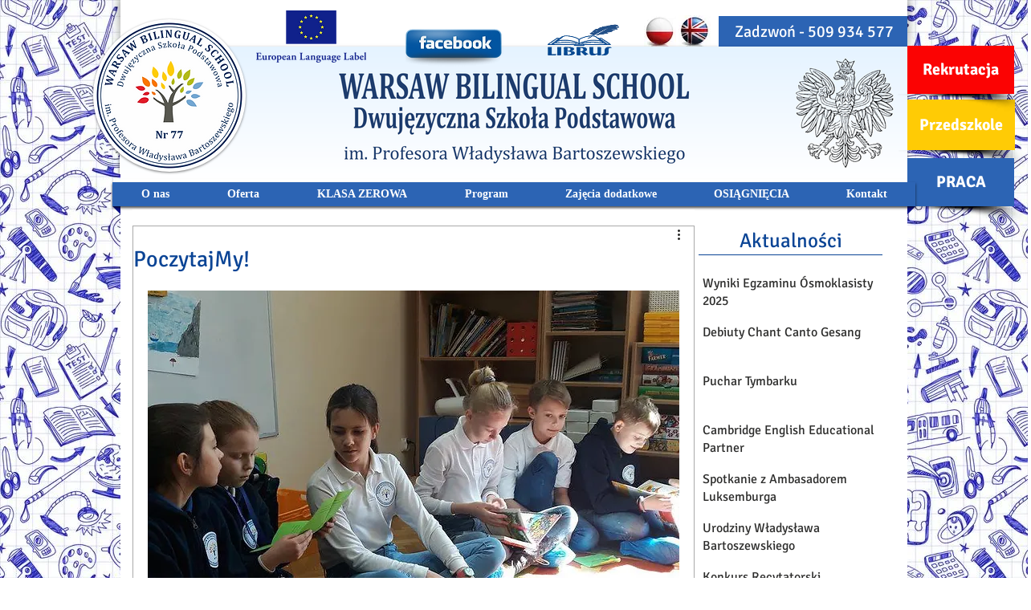

--- FILE ---
content_type: text/css; charset=utf-8
request_url: https://www.wbschool.pl/_serverless/pro-gallery-css-v4-server/layoutCss?ver=2&id=xhb8t-not-scoped&items=3280_900_506%7C3515_800_600%7C3480_900_580%7C3507_800_600&container=963.5_662_980_720&options=gallerySizeType:px%7CenableInfiniteScroll:true%7CtitlePlacement:SHOW_ON_HOVER%7CgridStyle:1%7CimageMargin:2%7CgalleryLayout:2%7CisVertical:false%7CnumberOfImagesPerRow:2%7CgallerySizePx:300%7CcubeRatio:1%7CcubeType:fill%7CgalleryThumbnailsAlignment:bottom%7CthumbnailSpacings:0
body_size: -167
content:
#pro-gallery-xhb8t-not-scoped [data-hook="item-container"][data-idx="0"].gallery-item-container{opacity: 1 !important;display: block !important;transition: opacity .2s ease !important;top: 0px !important;left: 0px !important;right: auto !important;height: 330px !important;width: 330px !important;} #pro-gallery-xhb8t-not-scoped [data-hook="item-container"][data-idx="0"] .gallery-item-common-info-outer{height: 100% !important;} #pro-gallery-xhb8t-not-scoped [data-hook="item-container"][data-idx="0"] .gallery-item-common-info{height: 100% !important;width: 100% !important;} #pro-gallery-xhb8t-not-scoped [data-hook="item-container"][data-idx="0"] .gallery-item-wrapper{width: 330px !important;height: 330px !important;margin: 0 !important;} #pro-gallery-xhb8t-not-scoped [data-hook="item-container"][data-idx="0"] .gallery-item-content{width: 330px !important;height: 330px !important;margin: 0px 0px !important;opacity: 1 !important;} #pro-gallery-xhb8t-not-scoped [data-hook="item-container"][data-idx="0"] .gallery-item-hover{width: 330px !important;height: 330px !important;opacity: 1 !important;} #pro-gallery-xhb8t-not-scoped [data-hook="item-container"][data-idx="0"] .item-hover-flex-container{width: 330px !important;height: 330px !important;margin: 0px 0px !important;opacity: 1 !important;} #pro-gallery-xhb8t-not-scoped [data-hook="item-container"][data-idx="0"] .gallery-item-wrapper img{width: 100% !important;height: 100% !important;opacity: 1 !important;} #pro-gallery-xhb8t-not-scoped [data-hook="item-container"][data-idx="1"].gallery-item-container{opacity: 1 !important;display: block !important;transition: opacity .2s ease !important;top: 0px !important;left: 332px !important;right: auto !important;height: 330px !important;width: 330px !important;} #pro-gallery-xhb8t-not-scoped [data-hook="item-container"][data-idx="1"] .gallery-item-common-info-outer{height: 100% !important;} #pro-gallery-xhb8t-not-scoped [data-hook="item-container"][data-idx="1"] .gallery-item-common-info{height: 100% !important;width: 100% !important;} #pro-gallery-xhb8t-not-scoped [data-hook="item-container"][data-idx="1"] .gallery-item-wrapper{width: 330px !important;height: 330px !important;margin: 0 !important;} #pro-gallery-xhb8t-not-scoped [data-hook="item-container"][data-idx="1"] .gallery-item-content{width: 330px !important;height: 330px !important;margin: 0px 0px !important;opacity: 1 !important;} #pro-gallery-xhb8t-not-scoped [data-hook="item-container"][data-idx="1"] .gallery-item-hover{width: 330px !important;height: 330px !important;opacity: 1 !important;} #pro-gallery-xhb8t-not-scoped [data-hook="item-container"][data-idx="1"] .item-hover-flex-container{width: 330px !important;height: 330px !important;margin: 0px 0px !important;opacity: 1 !important;} #pro-gallery-xhb8t-not-scoped [data-hook="item-container"][data-idx="1"] .gallery-item-wrapper img{width: 100% !important;height: 100% !important;opacity: 1 !important;} #pro-gallery-xhb8t-not-scoped [data-hook="item-container"][data-idx="2"].gallery-item-container{opacity: 1 !important;display: block !important;transition: opacity .2s ease !important;top: 332px !important;left: 0px !important;right: auto !important;height: 330px !important;width: 330px !important;} #pro-gallery-xhb8t-not-scoped [data-hook="item-container"][data-idx="2"] .gallery-item-common-info-outer{height: 100% !important;} #pro-gallery-xhb8t-not-scoped [data-hook="item-container"][data-idx="2"] .gallery-item-common-info{height: 100% !important;width: 100% !important;} #pro-gallery-xhb8t-not-scoped [data-hook="item-container"][data-idx="2"] .gallery-item-wrapper{width: 330px !important;height: 330px !important;margin: 0 !important;} #pro-gallery-xhb8t-not-scoped [data-hook="item-container"][data-idx="2"] .gallery-item-content{width: 330px !important;height: 330px !important;margin: 0px 0px !important;opacity: 1 !important;} #pro-gallery-xhb8t-not-scoped [data-hook="item-container"][data-idx="2"] .gallery-item-hover{width: 330px !important;height: 330px !important;opacity: 1 !important;} #pro-gallery-xhb8t-not-scoped [data-hook="item-container"][data-idx="2"] .item-hover-flex-container{width: 330px !important;height: 330px !important;margin: 0px 0px !important;opacity: 1 !important;} #pro-gallery-xhb8t-not-scoped [data-hook="item-container"][data-idx="2"] .gallery-item-wrapper img{width: 100% !important;height: 100% !important;opacity: 1 !important;} #pro-gallery-xhb8t-not-scoped [data-hook="item-container"][data-idx="3"]{display: none !important;} #pro-gallery-xhb8t-not-scoped .pro-gallery-prerender{height:662px !important;}#pro-gallery-xhb8t-not-scoped {height:662px !important; width:662px !important;}#pro-gallery-xhb8t-not-scoped .pro-gallery-margin-container {height:662px !important;}#pro-gallery-xhb8t-not-scoped .pro-gallery {height:662px !important; width:662px !important;}#pro-gallery-xhb8t-not-scoped .pro-gallery-parent-container {height:662px !important; width:664px !important;}

--- FILE ---
content_type: text/css; charset=utf-8
request_url: https://www.wbschool.pl/_serverless/pro-gallery-css-v4-server/layoutCss?ver=2&id=dfy41-not-scoped&items=3413_800_600%7C3287_800_600%7C3515_800_600%7C3406_800_600&container=2027.5_662_500_720&options=gallerySizeType:px%7CenableInfiniteScroll:true%7CtitlePlacement:SHOW_ON_HOVER%7CarrowsSize:23%7CslideshowInfoSize:0%7CgalleryLayout:9%7CisVertical:false%7CnumberOfImagesPerRow:3%7CgallerySizePx:300%7CcubeRatio:1%7CcubeType:fill%7CimageMargin:10%7CgalleryThumbnailsAlignment:bottom%7CthumbnailSpacings:0
body_size: -176
content:
#pro-gallery-dfy41-not-scoped .pro-gallery-parent-container{ width: 662px !important; height: 500px !important; } #pro-gallery-dfy41-not-scoped [data-hook="item-container"][data-idx="0"].gallery-item-container{opacity: 1 !important;display: block !important;transition: opacity .2s ease !important;top: 0px !important;left: 0px !important;right: auto !important;height: 500px !important;width: 662px !important;} #pro-gallery-dfy41-not-scoped [data-hook="item-container"][data-idx="0"] .gallery-item-common-info-outer{height: 100% !important;} #pro-gallery-dfy41-not-scoped [data-hook="item-container"][data-idx="0"] .gallery-item-common-info{height: 100% !important;width: 100% !important;} #pro-gallery-dfy41-not-scoped [data-hook="item-container"][data-idx="0"] .gallery-item-wrapper{width: 662px !important;height: 500px !important;margin: 0 !important;} #pro-gallery-dfy41-not-scoped [data-hook="item-container"][data-idx="0"] .gallery-item-content{width: 662px !important;height: 500px !important;margin: 0px 0px !important;opacity: 1 !important;} #pro-gallery-dfy41-not-scoped [data-hook="item-container"][data-idx="0"] .gallery-item-hover{width: 662px !important;height: 500px !important;opacity: 1 !important;} #pro-gallery-dfy41-not-scoped [data-hook="item-container"][data-idx="0"] .item-hover-flex-container{width: 662px !important;height: 500px !important;margin: 0px 0px !important;opacity: 1 !important;} #pro-gallery-dfy41-not-scoped [data-hook="item-container"][data-idx="0"] .gallery-item-wrapper img{width: 100% !important;height: 100% !important;opacity: 1 !important;} #pro-gallery-dfy41-not-scoped [data-hook="item-container"][data-idx="1"].gallery-item-container{opacity: 1 !important;display: block !important;transition: opacity .2s ease !important;top: 0px !important;left: 662px !important;right: auto !important;height: 500px !important;width: 662px !important;} #pro-gallery-dfy41-not-scoped [data-hook="item-container"][data-idx="1"] .gallery-item-common-info-outer{height: 100% !important;} #pro-gallery-dfy41-not-scoped [data-hook="item-container"][data-idx="1"] .gallery-item-common-info{height: 100% !important;width: 100% !important;} #pro-gallery-dfy41-not-scoped [data-hook="item-container"][data-idx="1"] .gallery-item-wrapper{width: 662px !important;height: 500px !important;margin: 0 !important;} #pro-gallery-dfy41-not-scoped [data-hook="item-container"][data-idx="1"] .gallery-item-content{width: 662px !important;height: 500px !important;margin: 0px 0px !important;opacity: 1 !important;} #pro-gallery-dfy41-not-scoped [data-hook="item-container"][data-idx="1"] .gallery-item-hover{width: 662px !important;height: 500px !important;opacity: 1 !important;} #pro-gallery-dfy41-not-scoped [data-hook="item-container"][data-idx="1"] .item-hover-flex-container{width: 662px !important;height: 500px !important;margin: 0px 0px !important;opacity: 1 !important;} #pro-gallery-dfy41-not-scoped [data-hook="item-container"][data-idx="1"] .gallery-item-wrapper img{width: 100% !important;height: 100% !important;opacity: 1 !important;} #pro-gallery-dfy41-not-scoped [data-hook="item-container"][data-idx="2"].gallery-item-container{opacity: 1 !important;display: block !important;transition: opacity .2s ease !important;top: 0px !important;left: 1324px !important;right: auto !important;height: 500px !important;width: 662px !important;} #pro-gallery-dfy41-not-scoped [data-hook="item-container"][data-idx="2"] .gallery-item-common-info-outer{height: 100% !important;} #pro-gallery-dfy41-not-scoped [data-hook="item-container"][data-idx="2"] .gallery-item-common-info{height: 100% !important;width: 100% !important;} #pro-gallery-dfy41-not-scoped [data-hook="item-container"][data-idx="2"] .gallery-item-wrapper{width: 662px !important;height: 500px !important;margin: 0 !important;} #pro-gallery-dfy41-not-scoped [data-hook="item-container"][data-idx="2"] .gallery-item-content{width: 662px !important;height: 500px !important;margin: 0px 0px !important;opacity: 1 !important;} #pro-gallery-dfy41-not-scoped [data-hook="item-container"][data-idx="2"] .gallery-item-hover{width: 662px !important;height: 500px !important;opacity: 1 !important;} #pro-gallery-dfy41-not-scoped [data-hook="item-container"][data-idx="2"] .item-hover-flex-container{width: 662px !important;height: 500px !important;margin: 0px 0px !important;opacity: 1 !important;} #pro-gallery-dfy41-not-scoped [data-hook="item-container"][data-idx="2"] .gallery-item-wrapper img{width: 100% !important;height: 100% !important;opacity: 1 !important;} #pro-gallery-dfy41-not-scoped [data-hook="item-container"][data-idx="3"]{display: none !important;} #pro-gallery-dfy41-not-scoped .pro-gallery-prerender{height:500px !important;}#pro-gallery-dfy41-not-scoped {height:500px !important; width:662px !important;}#pro-gallery-dfy41-not-scoped .pro-gallery-margin-container {height:500px !important;}#pro-gallery-dfy41-not-scoped .one-row:not(.thumbnails-gallery) {height:500px !important; width:662px !important;}#pro-gallery-dfy41-not-scoped .one-row:not(.thumbnails-gallery) .gallery-horizontal-scroll {height:500px !important;}#pro-gallery-dfy41-not-scoped .pro-gallery-parent-container:not(.gallery-slideshow) [data-hook=group-view] .item-link-wrapper::before {height:500px !important; width:662px !important;}#pro-gallery-dfy41-not-scoped .pro-gallery-parent-container {height:500px !important; width:662px !important;}